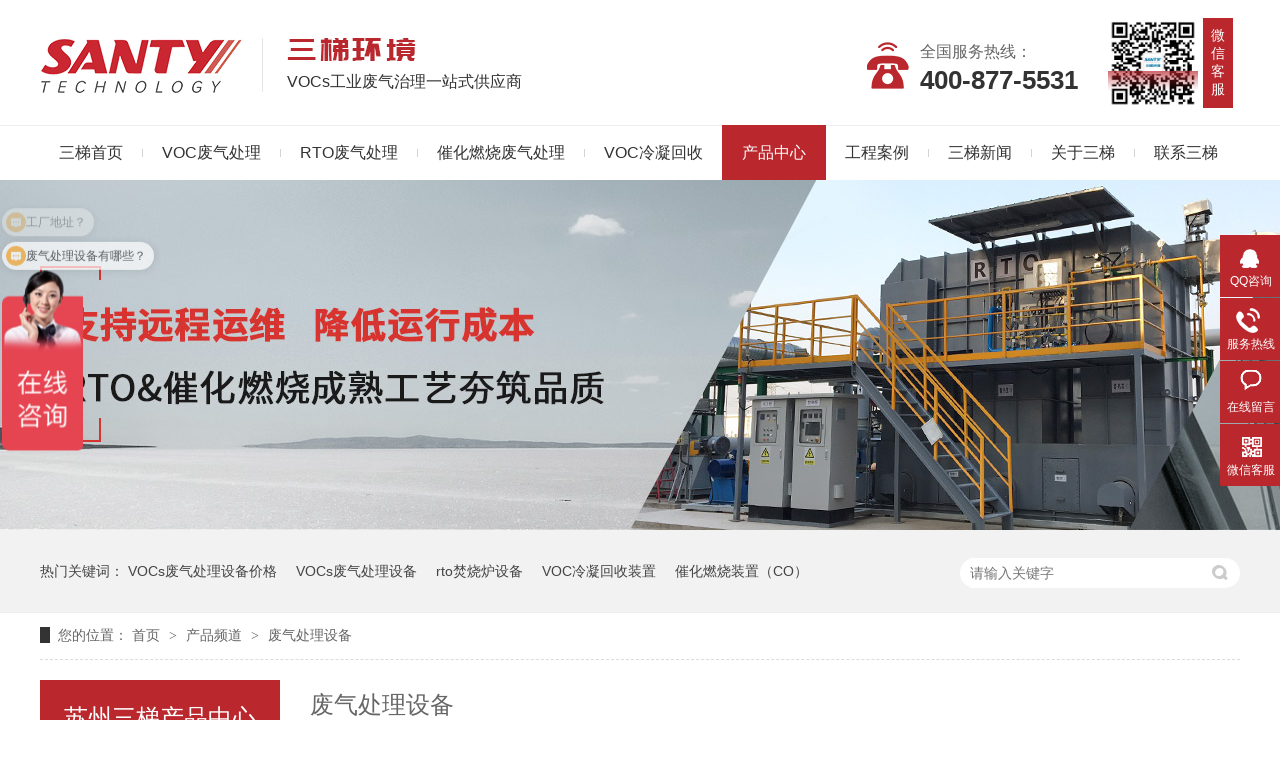

--- FILE ---
content_type: text/html
request_url: http://www.santyclean.com/product/fqclsb.html
body_size: 7541
content:
<!DOCTYPE html><html lang="zh"><head data-base="/">
<meta http-equiv="Cache-Control" content="no-transform">
<meta http-equiv="Cache-Control" content="no-siteapp"> 
  <meta charset="UTF-8"> 
  <meta http-equiv="X-UA-Compatible" content="IE=edge"> 
  <meta name="renderer" content="webkit"> 
  <meta http-equiv="pragma" content="no-cache">
 <meta http-equiv="cache-control" content="no-cache,must-revalidate">
 <meta http-equiv="expires" content="Wed, 26 Feb 1997 08:21:57 GMT">
 <meta http-equiv="expires" content="0">
 <meta name="applicable-device" content="pc">
<title>催化燃烧设备-RTO-VOC冷凝回收-vocs废气处理设备-vocs废气处理设备厂家-三梯环境</title>
<meta name="keywords" content="RCO燃烧废气处理设备,VOC冷凝回收装置,rto废气处理,vocs废气处理设备厂家,有机废气处理设备">
<meta name="description" content="RCO催化燃烧设备,VOC冷凝回收设备,rto废气处理,vocs废气处理设备厂家就选三梯环境。三梯环境有机废气处理系统接入工业物联网，可实时监测、自动报警，支持远程运维，采用PLC全自动控制，大大减少了人工成本。"><meta name="mobile-agent" content="format=html5;url=http://www.santyclean.com/mobile/product/fqclsb.html"><meta name="mobile-agent" content="format=xhtml;url=http://www.santyclean.com/mobile/product/fqclsb.html">
<link rel="alternate" media="only screen and (max-width:640px)" href="http://www.santyclean.com/mobile/product/fqclsb.html">
<script src="http://www.santyclean.com/js/uaredirect.js" type="text/javascript"></script>
<script type="text/javascript">uaredirect("http://www.santyclean.com/mobile/product/fqclsb.html");</script>
<link rel="canonical" href="http://www.santyclean.com/product/fqclsb.html"> 
  <link href="http://www.santyclean.com/css/reset.css?1613810954668" rel="stylesheet"> 
  <script src="http://www.santyclean.com/js/nsw.pc.min.js"></script> 
  <link href="http://www.santyclean.com/5fc44c40e4b04ccc2c88a877.css" rel="stylesheet">
  <script>
var _hmt = _hmt || [];
(function() {
  var hm = document.createElement("script");
  hm.src="https://hm.baidu.com/hm.js?76981df53372c9c40ed0d131d2fa2931";
  var s = document.getElementsByTagName("script")[0]; 
  s.parentNode.insertBefore(hm, s);
})();
</script> 
  <meta name="360-site-verification" content="61e67dba2e5a80c76595967299ae1bd3"> 
  <meta name="baidu-site-verification" content="code-CwlQhDUiR4">
 </head> 
 <body class="body-color"> 
  <div class="top_bg"> 
 <div class="header"> 
  <div class="h_con"> 
   <p class="h_code"><em><img alt="微信客服" src="http://www.santyclean.com/resource/images/abef6ac717a54a4f99995f97fac76fb7_2.jpg" title="微信客服"></em><span><i>微信客服</i></span></p> 
   <h1 class="wow zoomIn animated logo"><a href="http://www.santyclean.com/" title="催化燃烧设备-RTO-VOC冷凝回收-vocs废气处理设备-vocs废气处理设备厂家-三梯环境"><img alt="江苏三梯环境科技工程有限公司" src="http://www.santyclean.com/images/logo.jpg" title="江苏三梯环境科技工程有限公司"></a></h1> 
   <h2 class="h_dw"><em><img alt="三梯环境" src="http://www.santyclean.com/images/t_pic.jpg" title="三梯环境"></em>VOCs工业废气治理一站式供应商</h2> 
   <p class="h_tel">全国服务热线：<b>400-877-5531</b></p> 
  </div> 
  <div class="h_nav menu"> 
   <ul> 
     
     <li> <a href="http://www.santyclean.com/" title="三梯首页"> 三梯首页 </a> </li> 
     
     <li class="voc_t"> <a href="http://www.santyclean.com/project/vocfqz.html" title="VOC废气处理"> VOC废气处理 </a> </li> 
     
     <li class="rto_t"> <a href="http://www.santyclean.com/project/rtofqc.html" title="RTO废气处理"> RTO废气处理 </a> </li> 
     
     <li class="co_t"> <a href="http://www.santyclean.com/project/chrsfq.html" title="催化燃烧废气处理"> 催化燃烧废气处理 </a> </li> 
     
     <li class="vl_t"> <a href="http://www.santyclean.com/project/voclnh.html" title="VOC冷凝回收"> VOC冷凝回收 </a> </li> 
     
     <li class="pro_t"> <a href="http://www.santyclean.com/product/" title="产品中心"> 产品中心 </a> </li> 
     
     <li> <a href="http://www.santyclean.com/article/gcal.html" title="工程案例"> 工程案例 </a> </li> 
     
     <li class="xinwen_t"> <a href="http://www.santyclean.com/article/xwzx.html" title="三梯新闻"> 三梯新闻 </a> </li> 
     
     <li class="ab_t"> <a href="http://www.santyclean.com/helps/gyst.html" title="关于三梯"> 关于三梯 </a> </li> 
     
     <li> <a href="http://www.santyclean.com/helps/lxsthj.html" title="联系三梯"> 联系三梯 </a> </li> 
     
   </ul> 
  </div> 
  <!--VOC废气治理下拉导航--> 
  <div class="voc_nav"> 
   <div class="content"> 
     
     <p><a href="http://www.santyclean.com/projects/pqcjfq.html" title="喷漆车间废气处理"><em><img alt="喷漆车间废气处理" src="http://www.santyclean.com/resource/images/1c89ebdb09fe45569d6a5612350110a0_2.png" title="喷漆车间废气处理"></em><span>喷漆车间</span></a></p> 
     
     <p><a href="http://www.santyclean.com/projects/yscjfq.html" title="印刷车间废气处理"><em><img alt="印刷车间废气处理" src="http://www.santyclean.com/resource/images/1c89ebdb09fe45569d6a5612350110a0_4.png" title="印刷车间废气处理"></em><span>印刷车间</span></a></p> 
     
     <p><a href="http://www.santyclean.com/projects/qccfqc.html" title="汽车厂废气处理"><em><img alt="汽车厂废气处理" src="http://www.santyclean.com/resource/images/1c89ebdb09fe45569d6a5612350110a0_6.png" title="汽车厂废气处理"></em><span>汽车制造</span></a></p> 
     
     <p><a href="http://www.santyclean.com/projects/hgyyfq.html" title="化工医药废气处理"><em><img alt="化工医药废气处理" src="http://www.santyclean.com/resource/images/1c89ebdb09fe45569d6a5612350110a0_8.png" title="化工医药废气处理"></em><span>化工医药</span></a></p> 
     
     <p><a href="http://www.santyclean.com/projects/dzcfqc.html" title="电子厂废气处理"><em><img alt="电子厂废气处理" src="http://www.santyclean.com/resource/images/1c89ebdb09fe45569d6a5612350110a0_10.png" title="电子厂废气处理"></em><span>电子行业</span></a></p> 
     
     <p><a href="http://www.santyclean.com/projects/jcjjfq.html" title="建材家具废气处理"><em><img alt="建材家具废气处理" src="http://www.santyclean.com/resource/images/1c89ebdb09fe45569d6a5612350110a0_12.png" title="建材家具废气处理"></em><span>建材家具</span></a></p> 
     
     <p><a href="http://www.santyclean.com/projects/xclxny.html" title="新材料新能源废气处理"><em><img alt="新材料新能源废气处理" src="http://www.santyclean.com/resource/images/1c89ebdb09fe45569d6a5612350110a0_14.png" title="新材料新能源废气处理"></em><span>新材料新能源</span></a></p> 
     
   </div> 
  </div> 
  <!--RTO废气处理下拉导航--> 
  <div class="rto_nav"> 
   <div class="content"> 
    <div class="rto_r fl"> 
      
      <a href="http://www.santyclean.com/projects/rtofqc.html" title="RTO">RTO</a> 
      
      <a href="http://www.santyclean.com/projects/fszlrt.html" title="转轮+RTO">转轮+RTO</a> 
      
    </div> 
    <div class="rto_l fl"> 
     <a href="http://www.santyclean.com/project/rtofqc.html" title="RTO废气处理"><img alt="RTO废气处理" src="http://www.santyclean.com/images/rto_pic.png" title="RTO废气处理"></a> 
    </div> 
   </div> 
  </div> 
  <!--催化燃烧废气处理下拉导航--> 
  <div class="co_nav"> 
   <div class="content"> 
    <div class="rto_r fl"> 
      
      <a href="http://www.santyclean.com/projects/chrscl.html" title="CO">CO</a> 
      
      <a href="http://www.santyclean.com/projects/fszlco.html" title="转轮+CO">转轮+CO</a> 
      
      <a href="http://www.santyclean.com/project/hxtxft.html" title="活性炭吸附脱附+CO">活性炭吸附脱附+CO</a> 
      
    </div> 
    <div class="rto_l fl"> 
     <a href="http://www.santyclean.com/project/chrsfq.html" title="催化燃烧废气处理"><img alt="催化燃烧废气处理" src="http://www.santyclean.com/images/co_pic.png" title="催化燃烧废气处理"></a> 
    </div> 
   </div> 
  </div> 
  <!--VOC冷凝回收下拉导航--> 
  <div class="vl_nav"> 
   <div class="content"> 
    <div class="rto_r fl"> 
      
      <a href="http://www.santyclean.com/projects/voclnh.html" title="蒸汽脱附+冷凝回收">蒸汽脱附+冷凝回收</a> 
      
      <a href="http://www.santyclean.com/project/dqtfln.html" title="氮气脱附+冷凝回收">氮气脱附+冷凝回收</a> 
      
    </div> 
    <div class="rto_l fl"> 
     <a href="http://www.santyclean.com/project/voclnh.html" title="VOC冷凝回收"><img alt="VOC冷凝回收" src="http://www.santyclean.com/images/voc_pic.jpg" title="VOC冷凝回收"></a> 
    </div> 
   </div> 
  </div> 
  <!--产品中心下拉导航--> 
  <div class="pro_nav"> 
   <div class="content"> 
    <div class="ab_navm"> 
      
      <a href="http://www.santyclean.com/product/fqclsb.html" title="废气处理设备"><em><img alt="废气处理设备" src="http://www.santyclean.com/images/pro_ico01.png" title="废气处理设备"></em>废气处理设备</a> 
      
      <a href="http://www.santyclean.com/product/glqjhc.html" title="过滤器及耗材"><em><img alt="过滤器及耗材" src="http://www.santyclean.com/images/pro_ico02.png" title="过滤器及耗材"></em>过滤器及耗材</a> 
      
    </div> 
   </div> 
  </div> 
  <!--新闻下拉导航--> 
  <div class="xinwen_nav"> 
   <div class="content"> 
    <div class="ab_navm"> 
     <a href="http://www.santyclean.com/article/qydt.html" title="公司新闻"><em><img alt="公司新闻" src="http://www.santyclean.com/images/news_ico01.png" title="公司新闻"></em>公司新闻</a> 
     <a href="http://www.santyclean.com/article/cjwd.html" title="常见问答"><em><img alt="常见问答" src="http://www.santyclean.com/images/news_ico02.png" title="常见问答"></em>常见问答</a> 
     <a href="http://www.santyclean.com/article/spzq.html" title="视频专区"><em><img alt="视频专区" src="http://www.santyclean.com/images/news_ico03.png" title="视频专区"></em>视频专区</a> 
    </div> 
   </div> 
  </div> 
  <!--关于我们下拉导航--> 
  <div class="ab_nav"> 
   <div class="content"> 
    <div class="ab_navm"> 
     <a href="http://www.santyclean.com/helps/gyst.html" title="公司介绍"><em><img alt="公司介绍" src="http://www.santyclean.com/images/ab_ico01.png" title="公司介绍"></em>公司介绍</a> 
     <a href="http://www.santyclean.com/help/slzz.html" title="专利与荣誉"><em><img alt="专利与荣誉" src="http://www.santyclean.com/images/ab_ico02.png" title="专利与荣誉"></em>专利与荣誉</a> 
     <a href="#" title="社会责任"><em><img alt="社会责任" src="http://www.santyclean.com/images/ab_ico03.png" title="社会责任"></em>社会责任</a> 
    </div> 
   </div> 
  </div> 
 </div> 
  
 <!--下拉导航--> 
  
</div> 
  <div> 
 <div class="ty-banner-1"> 
   
   <a href="http://www.santyclean.com/project/vocfqz.html" title="三梯环境支持远程运维 降低运行成本"> <img alt="三梯环境支持远程运维 降低运行成本" src="http://www.santyclean.com/resource/images/7fbaec7e5bb7455d8976017aaabe4de6_2.jpg" title="三梯环境支持远程运维 降低运行成本"> </a> 
    
   
   
   
 </div> 
</div> 
  <div class="p1-search-1 b"> 
 <div class="blk-main"> 
  <div class="blk-md blk"> 
   <div class="p1-search-1-inp fr"> 
    <input class="p1-search-1-inp1" id="key" placeholder="请输入关键字" type="text"> 
    <input class="p1-search-1-inp2" onclick="searchInfo();" type="button"> 
   </div> 
   <p> 热门关键词： 
     
     <a href="http://www.santyclean.com/project/vocfqz.html" onclick="searchLink(this);" title="VOCs废气处理设备价格">VOCs废气处理设备价格</a> 
     
     
     <a href="http://www.santyclean.com/product/fqclsb.html" onclick="searchLink(this);" title="VOCs废气处理设备">VOCs废气处理设备</a> 
     
     
     <a href="http://www.santyclean.com/project/rtofqc.html" onclick="searchLink(this);" title="rto焚烧炉设备">rto焚烧炉设备</a> 
     
     
     <a href="http://www.santyclean.com/product/zqtfln.html" onclick="searchLink(this);" title="VOC冷凝回收装置">VOC冷凝回收装置</a> 
     
     
     <a href="http://www.santyclean.com/product/chrszz.html" onclick="searchLink(this);" title="催化燃烧装置（CO）">催化燃烧装置（CO）</a> 
     </p> 
  </div> 
 </div> 
  
 <!-- CSS --> 
  
</div> 
  <div class="blk-main clearafter"> 
   <div class="blk plc"> 
 <div class="p12-curmbs-1" navcrumbs=""> 
  <b> 您的位置： </b> 
  <a href="http://www.santyclean.com/" title="首页"> 首页 </a> 
  <span> &gt; </span> 
   
   <i class=""> <a href="http://www.santyclean.com/product/" title="产品频道"> 产品频道 </a> <span> &gt; </span> </i> 
   
   <i class=""> <a href="http://www.santyclean.com/product/fqclsb.html" title="废气处理设备"> 废气处理设备 </a>  </i> 
   
 </div> 
 <!-- css --> 
  
  
</div> 
   <div class="clear"></div> 
   <div class="blk-sm fr"> 
    <div class="leftnav-z1 b"> 
 <h2 class="leftnav-z1-tit" id="h1_rep_title"><span>废气处理设备</span></h2> 
  
 <div class="leftnav-z1-list"> 
   
   <dl> 
    <dt> 
     <a href="http://www.santyclean.com/products/xrsfsl.html" target="_blank" title="蓄热式焚烧炉（RTO焚烧炉）"><img alt="蓄热式焚烧炉（RTO焚烧炉）" src="http://www.santyclean.com/resource/images/50a9bf86c3324333a0e84cfa4627a58e_45.jpg" title="蓄热式焚烧炉（RTO焚烧炉）"></a> 
    </dt> 
    <dd> 
     <h4><a href="http://www.santyclean.com/products/xrsfsl.html" target="_blank" title="蓄热式焚烧炉（RTO焚烧炉）">蓄热式焚烧炉（RTO焚烧炉）</a></h4> 
     <div class="leftnav-z1-list-desc">
       蓄热式焚烧炉（RTO焚烧炉）主要由蓄热室、氧化燃烧室、切换阀… 
      <a href="http://www.santyclean.com/products/xrsfsl.html" target="_blank" title="蓄热式焚烧炉（RTO焚烧炉）">【详情】</a> 
     </div> 
    </dd> 
   </dl> 
    
   
   <dl> 
    <dt> 
     <a href="http://www.santyclean.com/products/chrszz.html" target="_blank" title="催化燃烧装置（CO）"><img alt="催化燃烧装置（CO）" src="http://www.santyclean.com/resource/images/999c2d81c973476d8e192c2991ffc87d_14.jpg" title="催化燃烧装置（CO）"></a> 
    </dt> 
    <dd> 
     <h4><a href="http://www.santyclean.com/products/chrszz.html" target="_blank" title="催化燃烧装置（CO）">催化燃烧装置（CO）</a></h4> 
     <div class="leftnav-z1-list-desc">
       催化净化装置主要由壳体、换热器、电加热系统/燃烧机加热系统、… 
      <a href="http://www.santyclean.com/products/chrszz.html" target="_blank" title="催化燃烧装置（CO）">【详情】</a> 
     </div> 
    </dd> 
   </dl> 
    
   
   <dl> 
    <dt> 
     <a href="http://www.santyclean.com/products/fsnszl.html" target="_blank" title="沸石浓缩转轮装置+（RTO）蓄热式焚烧炉"><img alt="沸石浓缩转轮装置+（RTO）蓄热式焚烧炉" src="http://www.santyclean.com/resource/images/50a9bf86c3324333a0e84cfa4627a58e_30.jpg" title="沸石浓缩转轮装置+（RTO）蓄热式焚烧炉"></a> 
    </dt> 
    <dd> 
     <h4><a href="http://www.santyclean.com/products/fsnszl.html" target="_blank" title="沸石浓缩转轮装置+（RTO）蓄热式焚烧炉">沸石浓缩转轮装置+（RTO）蓄热式焚烧炉</a></h4> 
     <div class="leftnav-z1-list-desc">
       转轮+蓄热式焚烧炉（RTO焚烧炉）系统主要应用于喷漆、印刷、… 
      <a href="http://www.santyclean.com/products/fsnszl.html" target="_blank" title="沸石浓缩转轮装置+（RTO）蓄热式焚烧炉">【详情】</a> 
     </div> 
    </dd> 
   </dl> 
   <div class="clear"> 
   </div> 
   
   <dl> 
    <dt> 
     <a href="http://www.santyclean.com/products/fsnszl4172.html" target="_blank" title="沸石浓缩转轮+催化燃烧装置（CO）"><img alt="沸石浓缩转轮+催化燃烧装置（CO）" src="http://www.santyclean.com/resource/images/0c0037c2b6294c269934d8e091673874_44.jpg" title="沸石浓缩转轮+催化燃烧装置（CO）"></a> 
    </dt> 
    <dd> 
     <h4><a href="http://www.santyclean.com/products/fsnszl4172.html" target="_blank" title="沸石浓缩转轮+催化燃烧装置（CO）">沸石浓缩转轮+催化燃烧装置（CO）</a></h4> 
     <div class="leftnav-z1-list-desc">
       沸石浓缩转轮+催化燃烧装置（CO）系统主要应用于喷漆、印刷、… 
      <a href="http://www.santyclean.com/products/fsnszl4172.html" target="_blank" title="沸石浓缩转轮+催化燃烧装置（CO）">【详情】</a> 
     </div> 
    </dd> 
   </dl> 
    
   
   <dl> 
    <dt> 
     <a href="http://www.santyclean.com/products/hxtxtf.html" target="_blank" title="活性炭吸脱附+催化燃烧装置（CO）"><img alt="活性炭吸脱附+催化燃烧装置（CO）" src="http://www.santyclean.com/resource/images/a3cfad209fdd422a90b25941878289ca_5.jpg" title="活性炭吸脱附+催化燃烧装置（CO）"></a> 
    </dt> 
    <dd> 
     <h4><a href="http://www.santyclean.com/products/hxtxtf.html" target="_blank" title="活性炭吸脱附+催化燃烧装置（CO）">活性炭吸脱附+催化燃烧装置（CO）</a></h4> 
     <div class="leftnav-z1-list-desc">
       活性炭吸脱附+催化燃烧装置（CO）系统主要应用于喷漆、印刷、… 
      <a href="http://www.santyclean.com/products/hxtxtf.html" target="_blank" title="活性炭吸脱附+催化燃烧装置（CO）">【详情】</a> 
     </div> 
    </dd> 
   </dl> 
    
   
   <dl> 
    <dt> 
     <a href="http://www.santyclean.com/products/hxtxfz897.html" target="_blank" title="蒸汽脱附+冷凝回收装置"><img alt="蒸汽脱附+冷凝回收装置" src="http://www.santyclean.com/resource/images/c181f01de45f450a94ef327817627417_9.jpg" title="蒸汽脱附+冷凝回收装置"></a> 
    </dt> 
    <dd> 
     <h4><a href="http://www.santyclean.com/products/hxtxfz897.html" target="_blank" title="蒸汽脱附+冷凝回收装置">蒸汽脱附+冷凝回收装置</a></h4> 
     <div class="leftnav-z1-list-desc">
       不适用有机成分:高沸点、易聚合适用有机成分:低沸点、粘性低、… 
      <a href="http://www.santyclean.com/products/hxtxfz897.html" target="_blank" title="蒸汽脱附+冷凝回收装置">【详情】</a> 
     </div> 
    </dd> 
   </dl> 
   <div class="clear"> 
   </div> 
   
   <dl> 
    <dt> 
     <a href="http://www.santyclean.com/products/xrschy.html" target="_blank" title="蓄热式催化氧化炉（三塔式RCO）"><img alt="蓄热式催化氧化炉（三塔式RCO）" src="http://www.santyclean.com/resource/images/7a867dedd2a7436eb67421be4eb48c0a_16.jpg" title="蓄热式催化氧化炉（三塔式RCO）"></a> 
    </dt> 
    <dd> 
     <h4><a href="http://www.santyclean.com/products/xrschy.html" target="_blank" title="蓄热式催化氧化炉（三塔式RCO）">蓄热式催化氧化炉（三塔式RCO）</a></h4> 
     <div class="leftnav-z1-list-desc">
       蓄热式催化氧化炉（三塔式RCO）主要由蓄热室、催化氧化室、切… 
      <a href="http://www.santyclean.com/products/xrschy.html" target="_blank" title="蓄热式催化氧化炉（三塔式RCO）">【详情】</a> 
     </div> 
    </dd> 
   </dl> 
    
   
   <dl> 
    <dt> 
     <a href="http://www.santyclean.com/products/bxgxdt.html" target="_blank" title="不锈钢洗涤塔"><img alt="不锈钢洗涤塔" src="http://www.santyclean.com/resource/images/8c7101e20ee2464daeab39e5efc72731_126.jpg" title="不锈钢洗涤塔"></a> 
    </dt> 
    <dd> 
     <h4><a href="http://www.santyclean.com/products/bxgxdt.html" target="_blank" title="不锈钢洗涤塔">不锈钢洗涤塔</a></h4> 
     <div class="leftnav-z1-list-desc">
       不锈钢洗涤塔分单塔体和双塔体，具体由贮液箱、塔体、进风段、喷… 
      <a href="http://www.santyclean.com/products/bxgxdt.html" target="_blank" title="不锈钢洗涤塔">【详情】</a> 
     </div> 
    </dd> 
   </dl> 
    
   
   <dl> 
    <dt> 
     <a href="http://www.santyclean.com/products/hxtxfz6928.html" target="_blank" title="活性炭吸附箱"><img alt="活性炭吸附箱" src="http://www.santyclean.com/resource/images/8c7101e20ee2464daeab39e5efc72731_64.jpg" title="活性炭吸附箱"></a> 
    </dt> 
    <dd> 
     <h4><a href="http://www.santyclean.com/products/hxtxfz6928.html" target="_blank" title="活性炭吸附箱">活性炭吸附箱</a></h4> 
     <div class="leftnav-z1-list-desc">
       活性炭吸附箱主要针对各类有机物和无机污染物：苯类、酮类、醇类… 
      <a href="http://www.santyclean.com/products/hxtxfz6928.html" target="_blank" title="活性炭吸附箱">【详情】</a> 
     </div> 
    </dd> 
   </dl> 
   <div class="clear"> 
   </div> 
   
   <dl> 
    <dt> 
     <a href="http://www.santyclean.com/products/qqbshr.html" target="_blank" title="气气板式换热器"><img alt="气气板式换热器" src="http://www.santyclean.com/resource/images/8c7101e20ee2464daeab39e5efc72731_102.jpg" title="气气板式换热器"></a> 
    </dt> 
    <dd> 
     <h4><a href="http://www.santyclean.com/products/qqbshr.html" target="_blank" title="气气板式换热器">气气板式换热器</a></h4> 
     <div class="leftnav-z1-list-desc">
       气气板式换热器主要搭配废气处理系统使用，如：蓄热式焚烧炉（R… 
      <a href="http://www.santyclean.com/products/qqbshr.html" target="_blank" title="气气板式换热器">【详情】</a> 
     </div> 
    </dd> 
   </dl> 
    
   
   <dl> 
    <dt> 
     <a href="http://www.santyclean.com/products/df.html" target="_blank" title="蝶阀"><img alt="蝶阀" src="http://www.santyclean.com/resource/images/5f7405e1018c4cecba57beb784fbbb98_3.jpg" title="蝶阀"></a> 
    </dt> 
    <dd> 
     <h4><a href="http://www.santyclean.com/products/df.html" target="_blank" title="蝶阀">蝶阀</a></h4> 
     <div class="leftnav-z1-list-desc">
       气动蝶阀通过压缩空气为动力源，驱动阀杆来控制圆盘形蝶板绕着轴… 
      <a href="http://www.santyclean.com/products/df.html" target="_blank" title="蝶阀">【详情】</a> 
     </div> 
    </dd> 
   </dl> 
    
   
 </div> 
 <div class="clear"></div> 
  
</div> 
    <div class="p12-pagination-1 g blk"> 
 <div class="p12-pagination-1-main"> 
   
 </div> 
 <div class="clear"></div> 
</div> 
   </div> 
   <div class="blk-xs fl"> 
    <div class="fdh-01 blk"> 
 <div class="fdh-01-tit"> 
  <h2>苏州三梯产品中心</h2> 
 </div> 
 <div class="fdh-01-nav" navvicefocus1=""> 
   
   <div class="fdh-01-nav-one"> 
    <h3><a href="http://www.santyclean.com/product/fqclsb.html" title="废气处理设备"> 废气处理设备 </a></h3> 
    <dl> 
     <!-- 2级 --> 
      
      <dt> 
       <a href="http://www.santyclean.com/products/xrsfsl.html" title="蓄热式焚烧炉(RTO焚烧炉)"> 蓄热式焚烧炉(RTO焚烧炉) </a> 
      </dt> 
       
      
      <dt> 
       <a href="http://www.santyclean.com/products/chrszz.html" title="催化燃烧装置(CO)"> 催化燃烧装置(CO) </a> 
      </dt> 
       
      
      <dt> 
       <a href="http://www.santyclean.com/products/fsnszl.html" title="转轮+(RTO)蓄热式焚烧炉"> 转轮+(RTO)蓄热式焚烧炉 </a> 
      </dt> 
       
      
      <dt> 
       <a href="http://www.santyclean.com/products/fsnszl4172.html" title="转轮+催化燃烧装置(CO)"> 转轮+催化燃烧装置(CO) </a> 
      </dt> 
       
      
      <dt> 
       <a href="http://www.santyclean.com/product/xrschy.html" title="蓄热式催化氧化炉（三塔式RCO）"> 蓄热式催化氧化炉（三塔式RCO） </a> 
      </dt> 
       
      
      <dt> 
       <a href="http://www.santyclean.com/products/hxtxtf.html" title="活性炭吸脱附催化燃烧装置"> 活性炭吸脱附催化燃烧装置 </a> 
      </dt> 
       
      
      <dt> 
       <a href="http://www.santyclean.com/products/hxtxfz897.html" title="蒸汽脱附+冷凝回收装置"> 蒸汽脱附+冷凝回收装置 </a> 
      </dt> 
       
      
      <dt> 
       <a href="http://www.santyclean.com/product/dqtfln.html" title="氮气脱附+冷凝回收装置"> 氮气脱附+冷凝回收装置 </a> 
      </dt> 
       
      
      <dt> 
       <a href="http://www.santyclean.com/products/bxgxdt.html" title="不锈钢洗涤塔"> 不锈钢洗涤塔 </a> 
      </dt> 
       
      
      <dt> 
       <a href="http://www.santyclean.com/products/hxtxfz6928.html" title="活性炭吸附箱"> 活性炭吸附箱 </a> 
      </dt> 
       
      
      <dt> 
       <a href="http://www.santyclean.com/products/qqbshr.html" title="气气板式换热器"> 气气板式换热器 </a> 
      </dt> 
       
      
      <dt> 
       <a href="http://www.santyclean.com/product/fm.html" title="阀门"> 阀门 </a> 
      </dt> 
       
      
    </dl> 
   </div> 
   
   <div class="fdh-01-nav-one"> 
    <h3><a href="http://www.santyclean.com/product/glqjhc.html" title="过滤器及耗材"> 过滤器及耗材 </a></h3> 
    <dl> 
     <!-- 2级 --> 
      
      <dt> 
       <a href="http://www.santyclean.com/product/cxglq.html" title="初效过滤器"> 初效过滤器 </a> 
      </dt> 
       
      
      <dt> 
       <a href="http://www.santyclean.com/product/zxglq.html" title="中效过滤器"> 中效过滤器 </a> 
      </dt> 
       
      
      <dt> 
       <a href="http://www.santyclean.com/product/gxglq.html" title="高效过滤器"> 高效过滤器 </a> 
      </dt> 
       
      
      <dt> 
       <a href="http://www.santyclean.com/products/gsglx.html" title="干式过滤箱"> 干式过滤箱 </a> 
      </dt> 
       
      
      <dt> 
       <a href="http://www.santyclean.com/products/ffufjg.html" title="FFU"> FFU </a> 
      </dt> 
       
      
      <dt> 
       <a href="http://www.santyclean.com/products/chj.html" title="催化剂"> 催化剂 </a> 
      </dt> 
       
      
      <dt> 
       <a href="http://www.santyclean.com/products/hxt.html" title="活性炭"> 活性炭 </a> 
      </dt> 
       
      
      <dt> 
       <a href="http://www.santyclean.com/products/fwtcxr.html" title="蜂窝陶瓷蓄热砖"> 蜂窝陶瓷蓄热砖 </a> 
      </dt> 
       
      
    </dl> 
   </div> 
   
 </div> 
 <div class="clear"></div> 
  
  
</div> 
    <div class="p1-info-3 blk"> 
 <h3 class="p1-info-3-tit"> 推荐资讯 </h3> 
 <div class="p1-info-3-list"> 
  <ul> 
    
    <li><h4><a href="http://www.santyclean.com/articles/hdflwx.html" target="_blank" title="化“大风量”为“小能耗”：活性炭吸脱附+催化燃烧技术，如何破解VOCs治理的经济方程式"> 化“大风量”为“小能耗”：活性炭吸脱附+催化燃烧技术，如何破解VOCs治理的经济方程式 </a></h4></li> 
    
    <li><h4><a href="http://www.santyclean.com/articles/jsqdls.html" target="_blank" title="技术驱动，绿色未来：江苏三梯环境，助力企业高效解决废气治理难题"> 技术驱动，绿色未来：江苏三梯环境，助力企业高效解决废气治理难题 </a></h4></li> 
    
    <li><h4><a href="http://www.santyclean.com/articles/shltzz.html" target="_blank" title="守护蓝天，智造清新 | 三梯环境，以科技力量赋能绿色生产"> 守护蓝天，智造清新 | 三梯环境，以科技力量赋能绿色生产 </a></h4></li> 
    
    <li><h4><a href="http://www.santyclean.com/articles/gyfqzl.html" target="_blank" title="工业废气治理RTO炉代表厂商实力盘点与分析"> 工业废气治理RTO炉代表厂商实力盘点与分析 </a></h4></li> 
    
    <li><h4><a href="http://www.santyclean.com/articles/gbrtoy.html" target="_blank" title="告别RTO与RCO选择难题！三梯环境为您规划高效VOCs治理方案"> 告别RTO与RCO选择难题！三梯环境为您规划高效VOCs治理方案 </a></h4></li> 
    
    <li><h4><a href="http://www.santyclean.com/articles/jsfqcl.html" target="_blank" title="江苏废气处理设备生产厂家推荐：专注技术与服务的江苏三梯环境"> 江苏废气处理设备生产厂家推荐：专注技术与服务的江苏三梯环境 </a></h4></li> 
    
    <li><h4><a href="http://www.santyclean.com/articles/wlsysf.html" target="_blank" title="为绿色印刷赋能：三梯环境以创新科技，破解印包行业废气治理难题"> 为绿色印刷赋能：三梯环境以创新科技，破解印包行业废气治理难题 </a></h4></li> 
    
    <li><h4><a href="http://www.santyclean.com/articles/vocsfq3788.html" target="_blank" title="VOCs废气治理厂家哪家强？深耕行业的“三梯环境”以技术实力赢得口碑"> VOCs废气治理厂家哪家强？深耕行业的“三梯环境”以技术实力赢得口碑 </a></h4></li> 
    
    <li><h4><a href="http://www.santyclean.com/articles/vocsfq5806.html" target="_blank" title="VOCs废气处理技术全解析：RTO、活性炭吸附、催化燃烧哪种更适合您？"> VOCs废气处理技术全解析：RTO、活性炭吸附、催化燃烧哪种更适合您？ </a></h4></li> 
    
    <li><h4><a href="http://www.santyclean.com/articles/rtorco6614.html" target="_blank" title="RTO/RCO的核心优势：为什么企业都在选择？"> RTO/RCO的核心优势：为什么企业都在选择？ </a></h4></li> 
    
  </ul> 
 </div> 
  
  
</div> 
    <div class="cbgg-01 blk"> 
 <div class="cbgg-01-img"> 
  <img src="http://www.santyclean.com/images/ad88c4d0518a4b128318e20e58867601_5.jpg"> 
 </div> 
 <p><img src="http://www.santyclean.com/images/prolist4.png">全国服务热线</p> 
 <span>400-877-5531</span> 
  
</div> 
   </div> 
   <div class="clear"></div> 
  </div> 
  <div class="f_bg"> 
 <div class="footer"> 
  <div class="f_nav fl"> 
   <b class="f_top">导航<i> / navigation</i></b> 
   <ul> 
     
     <li> <a href="http://www.santyclean.com/" title="三梯首页">三梯首页</a> </li> 
     
     <li> <a href="http://www.santyclean.com/project/vocfqz.html" title="VOCs废气处理">VOCs废气处理</a> </li> 
     
     <li> <a href="http://www.santyclean.com/project/rtofqc.html" title="RTO废气处理">RTO废气处理</a> </li> 
     
     <li> <a href="http://www.santyclean.com/project/chrsfq.html" title="催化燃烧设备废气处理">催化燃烧设备废气处理</a> </li> 
     
     <li> <a href="http://www.santyclean.com/project/voclnh.html" title="VOC冷凝回收">VOC冷凝回收</a> </li> 
     
     <li> <a href="http://www.santyclean.com/product/fqclsb.html" title="VOCs废气处理设备">VOCs废气处理设备</a> </li> 
     
     <li> <a href="http://www.santyclean.com/Tools/leaveword.html" title="在线留言">在线留言</a> </li> 
     
     <li> <a href="http://www.santyclean.com/sitemap.html" target="_blank" title="网站地图">网站地图</a> </li> 
     
   </ul> 
  </div> 
  <div class="f_er fl"> 
   <h5><a href="http://www.santyclean.com/"><img alt="江苏三梯环境科技工程有限公司" src="http://www.santyclean.com/images/f_logo.png" title="江苏三梯环境科技工程有限公司"></a></h5> 
   <p><em><img alt="手机官网" src="http://www.santyclean.com/resource/images/f3eaab31a388496e8e851e4c9f9f75f4_2.png" title="手机官网"></em><span>手机官网</span></p> 
   <p><em><img alt="三梯公众号" src="http://www.santyclean.com/resource/images/abef6ac717a54a4f99995f97fac76fb7_4.jpg" title="三梯公众号"></em><span>三梯公众号</span></p> 
   <p><em><img alt="三梯抖音号" src="http://www.santyclean.com/resource/images/023448874a944aaaa02946c2a72995d3_2.jpg" title="三梯抖音号"></em><span>三梯抖音号</span></p> 
  </div> 
  <div class="f_ban fr"> 
   <b class="f_top">联系<i> / contact</i></b> 
   <span>400-877-5531</span> 
   <p>公司地址：苏州市吴江区震泽镇朱家浜村18组</p> 
   <p>联系邮箱：customer@santytech.com</p> 
   <p>&nbsp;&nbsp;<a href="javascript:void(0);" target="_blank" title="">&nbsp;&nbsp;</a>&nbsp;&nbsp;</p> 
  </div> 
  <div class="clear"></div> 
  <div class="f_bot">
    江苏三梯环境科技工程有限公司 版权所有© 
   <span>备案号：<a href="https://beian.miit.gov.cn/#/Integrated/index" rel="nofollow" target="_blank">苏ICP备2021007507号</a> </span> 
   <a href="http://www.beian.gov.cn/portal/registerSystemInfo?recordcode=32050902102844" target="_blank"><img src="http://g1.cms.51yxwz.com/20210125105552000776/resource/images/9a7f15ecfa0a4cc0b3e40a8b1999168d_2.png?v=32050902102844"> 苏公网安备32050902102844号</a> 
  </div> 
 </div> 
  
</div> 
  <div class="client-2"> 
 <ul id="client-2"> 
  <li class="my-kefu-qq"> 
   <div class="my-kefu-main"> 
    <div class="my-kefu-left"> 
     <a class="online-contact-btn" href="http://wpa.qq.com/msgrd?v=3&amp;uin=3038872167&amp;site=qq&amp;menu=yes" qq="" target="_blank"> <i></i> <p> QQ咨询 </p> </a> 
    </div> 
    <div class="my-kefu-right"></div> 
   </div> </li> 
  <li class="my-kefu-tel"> 
   <div class="my-kefu-tel-main"> 
    <div class="my-kefu-left"> 
     <i></i> 
     <p> 服务热线 </p> 
    </div> 
    <div class="my-kefu-tel-right" phone400="">400-877-5531</div> 
   </div> </li> 
  <li class="my-kefu-liuyan"> 
   <div class="my-kefu-main"> 
    <div class="my-kefu-left"> 
     <a href="http://www.santyclean.com/Tools/leaveword.html" title="在线留言"> <i></i> <p> 在线留言 </p> </a> 
    </div> 
    <div class="my-kefu-right"></div> 
   </div> </li> 
  <li class="my-kefu-weixin"> 
   <div class="my-kefu-main"> 
    <div class="my-kefu-left"> 
     <i></i> 
     <p> 微信客服 </p> 
    </div> 
    <div class="my-kefu-right"> 
    </div> 
    <div class="my-kefu-weixin-pic"> 
     <img src="http://www.santyclean.com/resource/images/abef6ac717a54a4f99995f97fac76fb7_2.jpg"> 
    </div> 
   </div> </li> 
  <!--<li class="my-kefu-weibo" th:if="${not #strings.isEmpty(enterprise.xlweibo)}">--> 
  <!--    <div class="my-kefu-main">--> 
  <!--        <div class="my-kefu-left">--> 
  <!--            <a th:href="http://www.santyclean.com/${enterprise?enterprise.xlweibo:''}" target="_blank" href="javascript:;"> <i></i>--> 
  <!--                <p> 关注微博 </p>--> 
  <!--            </a>--> 
  <!--        </div>--> 
  <!--        <div class="my-kefu-right">--> 
  <!--        </div>--> 
  <!--    </div>--> 
  <!--</li>--> 
  <li class="my-kefu-ftop"> 
   <div class="my-kefu-main"> 
    <div class="my-kefu-left"> 
     <a href="javascript:;"> <i></i> <p> 返回顶部 </p> </a> 
    </div> 
    <div class="my-kefu-right"> 
    </div> 
   </div> </li> 
 </ul> 
  
  
</div> 
  <script src="http://www.santyclean.com/js/public.js"></script> 
  <script src="http://www.santyclean.com/5fc44c40e4b04ccc2c88a877.js" type="text/javascript"></script>
  <script encrypt-snsid="YWYzOTVkMzJkNWU1NDk1MWI3MGUwNmM5YzEzYTU3Yjc=" src="https://sss.nswyun.com/probe/assets/WebChatService.js?v=1638519955745" webchaturl="https://sss.nswyun.com/webChat/index.html"></script>
 
<script>  var sysBasePath = null ;var projPageData = {};</script><script>(function(){var bp = document.createElement('script');
var curProtocol = window.location.protocol.split(':')[0];
if (curProtocol === 'https')
{ bp.src='https://zz.bdstatic.com/linksubmit/push.js'; }
else
{ bp.src='http://push.zhanzhang.baidu.com/push.js'; }
var s = document.getElementsByTagName("script")[0];
s.parentNode.insertBefore(bp, s);
})();</script><script src="http://www.santyclean.com/js/ab77b6ea7f3fbf79.js" type="text/javascript"></script>
<script type="application/ld+json">
{"@content":"https://ziyuan.baidu.com/contexts/cambrian.jsonld","@id":"http://www.santyclean.com/product/fqclsb.html","appid":"","title":"催化燃烧设备-RTO-VOC冷凝回收-vocs废气处理设备-vocs废气处理设备厂家-三梯环境","images":[],"description":"","pubDate":"2020-11-28T14:55:00","upDate":"2026-01-13T17:20:10","lrDate":"2020-11-28T14:55:40"}
</script></body></html>

--- FILE ---
content_type: text/css
request_url: http://www.santyclean.com/5fc44c40e4b04ccc2c88a877.css
body_size: 3619
content:

.top_bg{ height:180px; background:url(images/top_bg.gif) repeat-x;position: relative;z-index: 10;}
.header,.content{width: 1200px; margin:0 auto;}
.h_con{ height:107px;padding: 18px 0 0;overflow: hidden;}
.logo{ float:left;width: 202px;padding: 20px 20px 0 0;}
.logo img{ width:202px; height:56px;}
.h_dw{ float:left;line-height: 20px;font-size: 16px;color: #333;overflow: hidden;font-weight: normal;padding: 20px 0 0 25px;position: relative;}
.h_dw:before{content: "";width: 1px;height: 58px;background: #e5e5e5;position: absolute;top: 20px;left: 0;}
.h_dw em{display: block;padding-bottom: 10px;line-height: 0;}
.h_tel{float: right;height: 60px;line-height: 28px;padding: 20px 30px 0 53px;font-size: 16px;color: #666;background:url(images/tel.gif) no-repeat 0 24px;}
.h_tel b{font-size: 26px;color: #333;display: block; font-family:Arial, Helvetica, sans-serif;}
.h_code{width:125px;height:92px;overflow:hidden;float: right;padding-right: 7px;}
.h_code em{width: 90px;height: 90px;display: block;line-height: 0;position: relative;float: left;}
.h_code img{width: 90px;height: 90px;}
.h_code em:after{display:block;position:absolute;left:0;top:0;width:100%;height:40px;content:"";animation:light 5s infinite;-webkit-animation:light 5s infinite;background:url(images/code_shadow1.png) no-repeat 0 0;}
.h_code span{display: block;float: right;width: 30px;height: 90px;background: #ba272d;}
.h_code i{display: block;font-size: 14px;color: #fff;width: 20px;text-align: center;line-height: 18px;margin: 0 auto;padding: 8px 0 0;}
.h_nav{ height:55px; line-height:55px;}
.h_nav li{height: 55px; float:left;background:url(images/nav_bor.gif) no-repeat 0 24px;margin-left: -1px;}
.h_nav li a{ font-size:16px; color:#333; padding:0 20px;display:block; float:left;position: relative;z-index: 4; text-decoration:none;}
.h_nav li a:hover{background:#ba272d\9;color: #fff;}/* IE6、IE7、IE8支持 */
.h_nav li a:after{content:'';position:absolute;width:100%;height:0;background:#ba272d;bottom:0;left:0;-webkit-transition:height .3s;transition:height .3s;z-index: -1;}
.h_nav li:hover a:after,.h_nav li.cur a:after{height:100%;}
.h_nav li.cur a,.h_nav li:hover a{color: #fff;}
.h_nav li:first-child{background: none;}

.voc_nav,.rto_nav,.co_nav,.vl_nav,.pro_nav,.xinwen_nav,.ab_nav{display: none;position: absolute;width: 100%;left: 0;top: 180px;z-index: 10;background: rgba(255,255,255,0.9);}
.voc_nav{padding: 40px 0 30px;}
.voc_nav p{width: 171px;float: left;text-align: center;line-height: 30px;}
.voc_nav p em{width: 98px;height: 98px;display: block;line-height: 0;overflow: hidden;margin: 0 auto 10px;border: #c9c9c9 1px solid;border-radius: 10px;}
.voc_nav p em img{width: 98px;height: 98px;}
.h_nav li .voc_nav p a,.h_nav li.cur .voc_nav p a,.h_nav li:hover .voc_nav p a{display: block;font-size: 14px;padding: 0;width: 171px;float: none;}
.h_nav li .voc_nav p a,.h_nav li.cur .voc_nav p a,.h_nav li:hover .voc_nav p a,
.h_nav li .rto_nav a,.h_nav li.cur .rto_nav a,.h_nav li:hover .rto_nav a,
.h_nav li .co_nav a,.h_nav li.cur .co_nav a,.h_nav li:hover .co_nav a,
.h_nav li .vl_nav a,.h_nav li.cur .vl_nav a,.h_nav li:hover .vl_nav a,
.h_nav li .pro_nav a,.h_nav li.cur .pro_nav a,.h_nav li:hover .pro_nav a,
.h_nav li .ab_navm a,.h_nav li.cur .ab_navm a,.h_nav li:hover .ab_navm a{color: #1a1a1a;}
.h_nav li .voc_nav p a:hover,
.h_nav li .rto_nav a:hover,
.h_nav li .co_nav a:hover,
.h_nav li .vl_nav a:hover,
.h_nav li .pro_nav a:hover,
.h_nav li .ab_navm a:hover
{color: #ba272d;}
.rto_nav,.co_nav,.vl_nav,.pro_nav,.xinwen_nav,.ab_nav{padding: 30px 0;}
.rto_l{width: 470px;height: 260px;line-height: 0;padding: 0 80px 0 140px;}
.rto_l img{width: 470px;height: 260px;}
.rto_r{width: 290px;padding: 30px 0 0 140px;}
.rto_r a{font-size: 18px;color: #1a1a1a;display: block;width: 290px;height: 66px;line-height: 66px;overflow: hidden;border-bottom: rgba(160,160,160,0.2) 1px solid;background:url(images/rto_ico01.png) no-repeat right 26px;}
.rto_r a:hover{background:url(images/rto_ico02.png) no-repeat right 26px;}
.h_nav li .ab_navm a{display: block;height: 32px;line-height: 32px;}
.ab_navm em{display: block;float: left;line-height: 0;overflow: hidden;padding: 0 10px 0 0;}
.pro_nav .ab_navm{padding-left: 380px;}
.pro_nav .ab_navm a{width: 290px;padding: 0;}
.pro_nav .ab_navm em{width: 32px;height: 32px;}
.pro_nav .ab_navm em img{width: 32px;height: 32px;}
.xinwen_nav .ab_navm{float: right;}
.xinwen_nav .ab_navm a{padding: 0 20px 0 50px;}
.xinwen_nav .ab_navm em{width: 34px;height: 30px;}
.xinwen_nav .ab_navm em img{width: 34px;height: 30px;}
.ab_nav .ab_navm{float: right;}
.ab_nav .ab_navm a{padding: 0 20px 0 50px;}
.ab_nav .ab_navm em{width: 34px;height: 32px;}
.ab_nav .ab_navm em img{width: 34px;height: 32px;}
.h_nav li.cur .voc_nav a:after,.h_nav li:hover .voc_nav a:after,
.h_nav li.cur .pro_nav a:after,.h_nav li:hover .pro_nav a:after,
.h_nav li.cur .rto_nav a:after,.h_nav li:hover .rto_nav a:after,
.h_nav li.cur .co_nav a:after,.h_nav li:hover .co_nav a:after,
.h_nav li.cur .vl_nav a:after,.h_nav li:hover .vl_nav a:after,
.h_nav li.cur .xinwen_nav a:after,.h_nav li:hover .xinwen_nav a:after,
.h_nav li.cur .ab_nav a:after,.h_nav li:hover .ab_nav a:after
{height: 0;}

em,i{ font-style:normal;}

@keyframes light{
0%{top:0;}
50%{top:100%;}
100%{top:-40px;}
}


        .ty-banner-1 {
            overflow: hidden;
            line-height: 0;
            text-align:center;
        }
        .ty-banner-1 img{
            visibility: hidden;
        }
        .ty-banner-1 img.show{
            visibility: visible;
        }
    

        .p1-search-1 {
            background: #f2f2f2;
            height: 82px;
            border-bottom: 1px solid #eee;
            overflow: hidden;
            font-size: 14px;
        }
        
        .p1-search-1 p {
            color: #444;
            line-height: 82px;
        }
        
        .p1-search-1 a {
            color: #444;
            display: inline-block;
            margin-right: 15px;
        }
        
        .p1-search-1-inp {
            width: 270px;
            height: 30px;
            border-radius: 20px;
            background: #fff;
            padding-left: 10px;
            margin-top: 28px;
        }
        
        .p1-search-1-inp input {
            border: 0;
        }
        
        .p1-search-1-inp1 {
            width: 224px;
            height: 30px;
            line-height: 30px;
            color: #a9a9a9;
            float: left;
        }
        
        .p1-search-1-inp2 {
            width: 30px;
            height: 30px;
            background: url(images/VISkins-p1.png) no-repeat -258px -936px;
            float: right;
            cursor: pointer;
        }
    

        .p12-curmbs-1 {
            font-size: 14px;
            border-bottom: 1px dashed #dcdcdc;
        }
        .p12-curblock{
            display: none;
        }
        .p12-curmbs-1 b {
            border-left: 10px solid #333333;
            font-weight: normal;
            padding-left: 8px;
        } 
        .p12-curmbs-1 i {
            font-style: normal;
        }
        
        .p12-curmbs-1 span {
            font-family: '宋体';
            padding: 0 5px;
            height: 46px;
            line-height: 46px;
        }
    

        .leftnav-z1-desc {
            background: #fff;
            max-height: 180px;
            margin-bottom: 14px;
        }
        
        .leftnav-z1-desc dt {
            height: 30px;
            padding: 20px 0;
        }
        
        .leftnav-z1-desc dt b {
            display: inline-block;
            font-weight: normal;
            border-left: 13px solid #e3e3e3;
            border-right: 7px solid #e3e3e3;
            padding: 0 12px 0 13px;
            font-size: 28px;
            color: #7c7c7c;
        }
        
        .leftnav-z1-desc dt b span {
            font-size: 18px;
            color: #bfbfbf;
            text-transform: uppercase;
            padding-left: 10px;
        }
        
        .leftnav-z1-desc dd {
            padding: 0 27px 0 27px;
        }
        
        .leftnav-z1-desc dd h4 {
            font-size: 24px;
            font-weight: normal;
            color: #797979;
            max-height: 44px;
            line-height: 44px;
            overflow: hidden;
        }
        
        .leftnav-z1-desc dd div {
            font-size: 14px;
            line-height: 24px;
            color: #666;
            max-height: 48px;
            overflow: hidden;
        }
        
        .leftnav-z1-tit {
            height: 50px;
            font-size: 24px;
            font-weight: normal;
            line-height: 50px;
            border-bottom: 1px solid #ebebeb;
            margin-bottom: 15px;
        }
        
        .leftnav-z1-tit span {
            display: inline-block;
            height: 50px;
            border-bottom:1px solid #333333;
        }
        
        .leftnav-z1-list dl {
            width: 32.2%;
            border: 1px solid #dedede;
            margin-bottom: 15px;
            background: #fff;
            float: left;
            margin-right: 1.3%;
            box-sizing: border-box;
        }
        
        .leftnav-z1-list dl:nth-child(4n-1) {
            margin-right: 0;
        }
        
        .leftnav-z1-list dt img {
            width: 100%; 
            display: block;
        }
        
        .leftnav-z1-list dd {
            padding: 6px 20px 5px 20px;
        }
        
        .leftnav-z1-list dd h4 {
            height: 45px;
            font-weight: normal;
            font-size: 18px;
            color: #154c64;
            line-height: 45px;
            overflow: hidden;
        }
        
        .leftnav-z1-list h4 a {
            display: block;
            height: 45px;
            color: #727272;
            overflow: hidden;
            text-overflow: ellipsis;
            white-space: nowrap;
        }
        
        .leftnav-z1-list dl:hover h4 a {
            color: #ba272d;
        }
        
        .leftnav-z1-list-desc {
            height: 40px;
            font-size: 14px;
            line-height: 20px;
            color: #666;
            margin-bottom: 12px;
            overflow: hidden;
        }
        
        .leftnav-z1-list-deta {
            width: 100px;
            height: 40px;
            display: inline-block;
            border: 1px solid #aaa;
            font-size: 16px;
            line-height: 40px;
            text-align: center;
        }
        
        .leftnav-z1-list dl:hover {
            border-color: #ba272d;
        }
        
        .leftnav-z1-list dl:hover .leftnav-z1-list-desc a {
            color: #ba272d;
        }
    

        .fdh-01-tit {
            background: #ba272d;
            height: 80px;
        }
        
        .fdh-01-tit h2 {
            height: 75px;
            font-size: 24px;
            font-weight: normal;
            line-height: 75px;
            color: #fff;
            border-bottom: 1px solid #fff;
            text-align: center;
        }
        
        .fdh-01-tit h2 span {
            font-size: 14px;
            text-transform: uppercase;
        }
        
        .fdh-01-nav-one h3 {
            height: 50px;
            line-height: 50px;
            background: url(images/p14-icon5.png) no-repeat right center #ba272d;
            margin-bottom: 2px;
            overflow: hidden;
        }
        
        .fdh-01-nav-one h3 a {
            display: block;
            height: 50px;
            font-size: 18px;
            font-weight: normal;
            margin-right: 40px;
            margin-left: 38px;
            color: #fff;
        }
        
        .fdh-01-nav-one h3.sidenavcur,
        .fdh-01-nav-one h3:hover {
            background: url(images/p14-icon2.png) no-repeat right center  #ba272d;
        }
        
        .fdh-01-nav-one h3.sidenavcur a,
        .fdh-01-nav-one h3:hover a{
            color: #fff;
        }
        .fdh-01-nav dl {
            padding: 2px 0 4px;
        }
        
        .fdh-01-nav dt {
            height: 50px;
            font-size: 16px;
            line-height: 50px;
            padding-left: 40px;
            padding-right: 40px;
            margin-bottom: 1px;
            background: #ececec;
            position: relative;
            overflow: hidden;
        }
        
        .fdh-01-nav dt:after {
            content: "";
            width: 8px;
            height: 8px;
            border: 2px solid #b8b8b8;
            border-style: solid solid none none;
            position: absolute;
            top: 50%;
            right: 32px;
            margin-top: -4px;
            -webkit-transform: rotate(45deg);
            -moz-transform: rotate(45deg);
            -ms-transform: rotate(45deg);
            -o-transform: rotate(45deg);
            transform: rotate(45deg);
        }
        
        .fdh-01-nav dt.sidenavcur:after,
        .fdh-01-nav dt:hover:after {
            border-color:  #ba272d;
        }
        
        .fdh-01-nav dt.sidenavcur a,
        .fdh-01-nav dt:hover a {
            color:  #ba272d;
        }
        
        .fdh-01-nav dd {
            border: 1px solid #ececec;
            border-bottom: 0;
        }
        
        .fdh-01-nav p {
            height: 50px;
            font-size: 14px;
            line-height: 50px;
            padding-left: 72px;
            padding-right: 40px;
            border-bottom: 1px solid #ececec;
            background: #fff;
            position: relative;
            overflow: hidden;
        }
        
        .fdh-01-nav p.sidenavcur a,
        .fdh-01-nav p:hover a {
            color:  #ba272d;
        }
        
        .fdh-01-nav p.sidenavcur:after,
        .fdh-01-nav p:hover:after {
            background: #333333;
        }
        
        .fdh-01-nav a {
            display: block;
            overflow: hidden;
            text-overflow: ellipsis;
            white-space: nowrap;
        }
    

        .p1-info-3-tit {
            height: 60px;
    font-size: 24px;
    font-weight: normal;
    line-height: 60px;
    background: #ba272d;
    color: #fff;
    text-align: center;
        }
        .p1-info-3-list{padding: 10px 10px 0;}
        .p1-info-3-list li h4{
            height: 46px;
            font-size: 14px;
            font-weight: normal;
            line-height: 46px;
            color:#4b4a4a;
            border-bottom: 1px dashed #dbdbdb;
            overflow: hidden;
            text-overflow: ellipsis;
            white-space: nowrap;
        }
        
        /*.p1-info-3-list li h4 a{ color:#4b4a4a;}*/
        .p1-info-3-list li h4 span {
            float: right;
        }
    

        .cbgg-01 {
            background: #ba272d;
            text-align: center;
            color: #fff;
        }
        
        .cbgg-01-img img {
            width: 100%;
            display: block;
        }
        
        .cbgg-01 p {
            padding-top: 15px;
        }
        
        .cbgg-01 p img {
            vertical-align: middle;
            margin-right: 5px;
        }
        
        .cbgg-01 span {
            display: block;
            font-size: 28px;
            font-weight: bold;
            font-family: Arial;
            padding-bottom: 20px;
            padding-top: 10px;
        }
    

.f_bg{ background:url(images/f_bg.jpg) no-repeat center 0; height:370px;overflow: hidden;padding: 94px 0 0;}
.footer{width: 1200px; margin:0 auto;}
.f_top{display: block;font-size: 24px;color: #fff;height: 60px;line-height: 36px;overflow: hidden;font-weight: normal;text-transform: uppercase;}
.f_top i{font-size: 24px;}
.f_nav{width: 410px;height: 299px;}
.f_nav ul li{float: left;width: 205px;line-height: 36px;height: 36px;overflow: hidden; background:url(images/f_ico01.png) no-repeat 0 13px;}
.f_nav ul li a{font-size: 14px;color: rgba(255,255,255,0.6);padding-left: 15px;}
.f_nav ul li a:hover{color: #fff;}
.f_er{width: 410px;height: 299px;padding: 0 0 0 20px;}
.f_er h5{width: 205px;height: 55px;padding: 0 0 20px 90px;}
.f_er h5 img{width: 205px;height: 55px;}
.f_er p{width: 110px;text-align: center;float: left;padding-right: 25px;}
.f_er p img{width: 110px;height: 110px;}
.f_er p span{display: block;font-size: 14px;color: rgba(255,255,255,0.6);line-height: 40px;}
.f_ban{width: 280px;height: 299px;}
.f_ban p{font-size: 14px;color: rgba(255,255,255,0.6);line-height: 36px;}
.f_ban span{display: block;line-height: 36px; background:url(images/f_tel.png) no-repeat 0 7px;padding-left: 40px;font-size: 26px;font-weight:bold;color: #ba272d;margin-bottom: 5px;}
.f_ban a{color: rgba(255,255,255,0.6);}
.f_bot{font-size: 14px;color: rgba(255,255,255,0.6);line-height: 36px;height: 115px;}
.f_bot span{padding: 0 20px;}
.f_bot a{color: rgba(255,255,255,0.6);}
  

        .client-2 {
            position: fixed;
            right: -170px;
            top: 50%;
            z-index: 900;
        }
        
        .client-2 li a {
            text-decoration: none;
        }
        .client-2 li {
            margin-top: 1px;
            clear: both;
            height: 62px;
            position: relative;
        }
        
        .client-2 li i {
            background: url(images/fx.png) no-repeat;
            display: block;
            width: 30px;
            height: 27px;
            margin: 0px auto;
            text-align: center;
        }
        
        .client-2 li p {
            height: 20px;
            font-size: 12px;
            line-height: 20px;
            overflow: hidden;
            text-align: center;
            color: #fff;
        }
        
        .client-2 .my-kefu-qq i {
            background-position: 4px 5px;
        }
        
        .client-2 .my-kefu-tel i {
            background-position: 0 -21px;
        }
        
        .client-2 .my-kefu-liuyan i {
            background-position: 4px -53px;
        }
        
        .client-2 .my-kefu-weixin i {
            background-position: -34px 4px;
        }
        
        .client-2 .my-kefu-weibo i {
            background-position: -30px -22px;
        }
        
        .client-2 .my-kefu-ftop {
            display: none;
        }
        
        .client-2 .my-kefu-ftop i {
               width: 33px;
    height: 31px;
    background-position: -23px -47px;
    background-size: 52px 82px;
        }
        .client-2 .my-kefu-ftop .my-kefu-main{
            padding-top: 6px;
        }
        
        .client-2 .my-kefu-left {
            float: left;
            width: 62px;
            height: 47px;
            position: relative;
        }
        
        .client-2 .my-kefu-tel-right {
            font-size: 16px;
            color: #fff;
            float: left;
            height: 24px;
            line-height: 22px;
            padding: 0 15px;
            border-left: 1px solid #fff;
            margin-top: 14px;
        }
        
        .client-2 .my-kefu-right {
            width: 20px;
        }
        
        .client-2 .my-kefu-tel-main {
            background: #ba272d;
            color: #fff;
            height: 53px;
            width: 230px;
            padding:9px 0 0;
            float: left;
        }
        
        .client-2 .my-kefu-main {
            background: #ba272d;
            width: 97px;
            height: 53px;
            position: relative;
            padding:9px 0 0;
            float: left;
        }
        
        .client-2 .my-kefu-weixin-pic {
            position: absolute;
            left: -130px;
            top: -24px;
            display: none;
            z-index: 333;
        }
        
        .my-kefu-weixin-pic img {
            width: 115px;
            height: 115px;
        }
    


--- FILE ---
content_type: text/javascript; charset=utf-8
request_url: https://goutong.baidu.com/site/475/76981df53372c9c40ed0d131d2fa2931/b.js?siteId=16552076
body_size: 7611
content:
!function(){"use strict";!function(){var e={styleConfig:{"styleVersion":"1","inviteBox":{"btnBgColor":"#FFAE33","startPage":1,"cpyInfo":"","isShowText":1,"skinType":1,"buttonType":1,"inviteTypeData":{"0":{"width":400,"height":175},"1":{"width":400,"height":282},"2":{"width":400,"height":282},"3":{"width":400,"height":282}},"autoInvite":1,"stayTime":30,"closeTime":10,"toChatTime":"5","inviteWinPos":0,"welcome":"欢迎来到三梯环境，请问有什么可以帮您？    ","needVerifyCode":1,"btnBgColorType":0,"autoChat":1,"height":174,"skinIndex":0,"customerStyle":{"acceptFontColor":"#000000","backImg":"","acceptBgColor":"#fecb2e","inviteBackImg":"https://aff-im.bj.bcebos.com/r/image/invite-back-img.png","horizontalPosition":"left","confirmBtnText":"在线咨询","portraitPosition":"top","marginTop":0,"buttonPosition":"right","marginLeft":0},"maxInviteNum":30,"defaultStyle":1,"likeCrm":0,"skinName":"默认皮肤","autoHide":1,"reInvite":1,"sendButton":{"bgColor":"#bfecff","fontColor":"#1980df"},"inviteHeadImg":"https://aff-im.bj.bcebos.com/r/image/invite-head.png","license":"000","fontPosition":"right","isCustomerStyle":0,"width":397,"position":"middle","inviteInterval":60,"inviteWinType":1,"tradeId":0,"fontColor":"#ffffff"},"aiSupportQuestion":false,"webimConfig":{"isShowIntelWelLan":0,"skinIndex":0,"autoDuration":0,"customerColor":"#6696FF","themeType":0,"license":"000","isOpenAutoDirectCom":0,"generalRecommend":1,"isShowCloseBtn":0,"skinType":1,"width":452,"isOpenKeepCom":1,"autoPopupMsg":1,"position":"right-bottom","needVerifyCode":0,"height":471,"waitVisitStayTime":6,"searchTermRecommend":1},"noteBoard":{"btnBgColor":"#E64552","skinIndex":0,"webim":{"webimOnline":1,"webimOffline":0},"likeCrm":1,"displayCompany":1,"customerColor":"#00aef3","cpyInfo":"感谢您的关注，当前客服人员不在线，请填写一下您的信息，我们会尽快和您联系。183 6262 3308 电话同微信","skinName":"默认样式","displayLxb":1,"formText":"感谢您的关注，当前客服人员不在线，请填写一下您的信息，我们会尽快和您联系。18362623308电话同微信","skinType":1,"form":{"formOffline":0,"formOnlineAuto":0},"position":"left-bottom","itemsExt":[],"items":[{"name":"content","required":0,"isShow":1},{"name":"visitorName","required":0,"isShow":1},{"name":"visitorPhone","required":1,"isShow":1}],"cpyTel":"","needVerifyCode":0,"tradeId":0,"btnBgColorType":0,"board":{"boardOffline":1,"boardOnline":0}},"blackWhiteList":{"type":-1,"siteBlackWhiteList":[]},"isWebim":1,"pageId":0,"seekIcon":{"barrageIconColor":"#FFAE33","iconHeight":181,"barrageIssue":["蓄热式焚烧炉RTO","吸脱附催化燃烧CO","沸石转轮 RTO","空气过滤器","废气处理设备","初中高效过滤器","干式过滤器","活性炭吸脱附装置"],"displayLxb":1,"cpyInfo":"","portraitPosition":"top","skinType":1,"isFixedPosition":1,"iconType":0,"pcGroupiconColor":"#6696FF","horizontalPosition":"left","needVerifyCode":1,"height":19,"customerStyle":{"backImg":"https://su.bcebos.com/v1/biz-crm-aff-im/biz-crm-aff-im/generic/system/style/images/33e22bedb296485f9549661234b036f1.jpg?authorization=bce-auth-v1/0a3fcab923c6474ea5dc6cb9d1fd53b9/2021-04-15T07:25:40Z/-1//05166c8d198f08979538040ecb007883339eba63f06a28c7cd9a7e2b8ae46458"},"skinIndex":0,"iconWidth":81,"likeCrm":0,"skinName":"默认皮肤","groups":[{"groupName":"示例分组1","groupId":850675}],"barrageColor":1,"marginLeft":0,"autoConsult":1,"isOpenAutoDirectCom":0,"barrageSwitch":true,"isCustomerStyle":0,"width":30,"hotIssues":[{"question":"联系电话？","answer":"三梯免费咨询热线：400-877-5531，（18362623308电话同微信）您是想了解哪款产品呢？","id":"hotIssues:6239131"},{"question":"工厂地址？","answer":"工厂地址1：江苏省苏州市吴江区震泽镇朱家浜村18组，支持全国发货,您是想了解废气治理设备 还是过滤器呢？","id":"hotIssues:802975316"},{"question":"废气处理设备有哪些？","answer":"蓄热式焚烧炉（RTO）,催化燃烧炉（CO）,蓄热式催化氧化炉（RCO）,沸石转轮+RTO，沸石转轮+CO，活性炭吸脱附催化燃烧系统 以及气气板式换热器、活性炭吸附箱、干式过滤器、阀门等。方便说一下工况信息（如风量、浓度、行业等）","id":"hotIssues:1928657915"},{"question":"有耐温过空气滤器吗","answer":"有的 ，可以说一下具体的参数信息，或留个联系方式，稍后电话沟通","id":"hotIssues:623156967"},{"question":"过滤器可以定制吗","answer":"可以的，您这边有过滤器的具体参数吗","id":"hotIssues:2069789706"},{"question":"想咨询废气处理设备","answer":"好的，您方便说一下工况吗（如风量、浓度、行业等）","id":"hotIssues:1941957243"},{"question":"能做出口项目吗","answer":"做的，有具体处理工艺或工况信息吗","id":"hotIssues:1587606521"},{"question":"咨询初中高效过滤器","answer":"可以的，您方便提供过滤器的尺寸或相关参数吗？","id":"hotIssues:749746654"}],"groupStyle":{"bgColor":"#ffffff","buttonColor":"#d6f3ff","fontColor":"#008edf"},"pcGroupiconType":0,"position":"left-center","barrageIconColorType":0,"groupWidth":94,"marginTop":0,"tradeId":0},"digitalHumanSetting":{"perid":"4146","gender":0,"demo":{"image":"https://aff-im.cdn.bcebos.com/onlineEnv/r/image/digitalman/digital-woman-demo-webim.png"},"headImage":"https://aff-im.cdn.bcebos.com/onlineEnv/r/image/digitalman/digital-woman-demo.jpg","name":"温柔姐姐","audition":"https://aff-im.cdn.bcebos.com/onlineEnv/r/audio/digitalman/woman.mp3","comment":"以亲切温柔的形象来接待访客，让用户感受到温暖和关怀；","data":{"welcome":{"gif":"https://aff-im.cdn.bcebos.com/onlineEnv/r/image/digitalman/digital-woman-welcome.gif"},"contact":{"gif":"https://aff-im.cdn.bcebos.com/onlineEnv/r/image/digitalman/digital-woman-contact.gif"},"warmLanguage":{"gif":""},"other":{"gif":""}}}},siteConfig:{"eid":"32750235","queuing":"<p>欢迎光临！您已经进入服务队列，请您稍候，马上为您转接您的在线咨询顾问。或可直接联系18362623308</p>","isOpenOfflineChat":0,"authToken":"bridge","isWebim":1,"imVersion":"im_server","platform":0,"isGray":"false","vstProto":1,"bcpAiAgentEnable":"0","webimConfig":{"isShowIntelWelLan":0,"skinIndex":0,"autoDuration":0,"customerColor":"#6696FF","themeType":0,"license":"000","isOpenAutoDirectCom":0,"generalRecommend":1,"isShowCloseBtn":0,"skinType":1,"width":452,"isOpenKeepCom":1,"autoPopupMsg":1,"position":"right-bottom","needVerifyCode":0,"height":471,"waitVisitStayTime":6,"searchTermRecommend":1},"isOpenRobot":0,"startTime":1768368850296,"authType":4,"prologue":"欢迎来到三梯官网，请问有什么可以帮到您？我们会尽快为您解答！","isPreonline":0,"isOpenSmartReply":1,"isCsOnline":1,"siteToken":"76981df53372c9c40ed0d131d2fa2931","userId":"32750235","route":"1","csrfToken":"ab7f46336d594b738b6e178578e9c123","ymgWhitelist":true,"likeVersion":"generic","newWebIm":1,"siteId":"16552076","online":"true","bid":"","webRoot":"https://affimvip.baidu.com/cps5/","isSmallFlow":0,"userCommonSwitch":{"isOpenTelCall":false,"isOpenCallDialog":false,"isOpenStateOfRead":true,"isOpenVisitorLeavingClue":true,"isOpenVoiceMsg":true,"isOpenVoiceCom":true}}};Object.freeze(e),window.affImConfig=e;var i=document.createElement("script"); i.src="https://aff-im.cdn.bcebos.com/onlineEnv/imsdk/1735891798/affim.js",i.setAttribute("charset","UTF-8");var o=document.getElementsByTagName("head")[0]||document.body;o.insertBefore(i,o.firstElement||null)}()}();